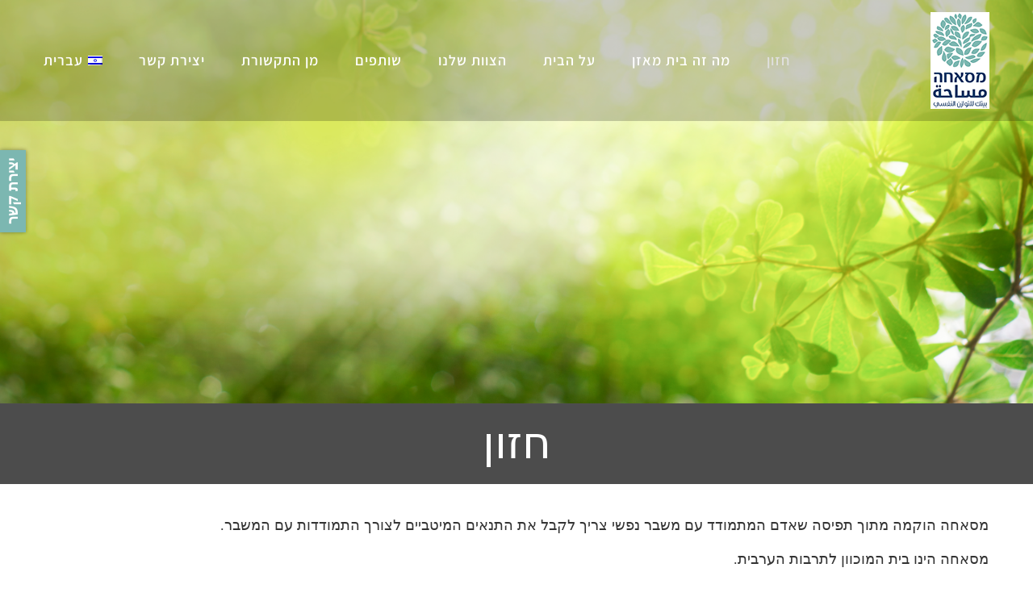

--- FILE ---
content_type: text/plain
request_url: https://www.google-analytics.com/j/collect?v=1&_v=j102&a=499606886&t=pageview&_s=1&dl=https%3A%2F%2Fmassaha.org.il%2F%25D7%2594%25D7%2592%25D7%2599%25D7%25A9%25D7%2594-%25D7%2594%25D7%2598%25D7%2599%25D7%25A4%25D7%2595%25D7%259C%25D7%2599%25D7%25AA%2F&ul=en-us%40posix&dt=%D7%97%D7%96%D7%95%D7%9F%20%7C%20%D7%91%D7%99%D7%AA%20%D7%9E%D7%90%D7%96%D7%9F%20%D7%9E%D7%A1%D7%90%D7%97%D7%94%20%7C%20%D7%97%D7%9C%D7%95%D7%A4%D7%AA%20%D7%90%D7%A9%D7%A4%D7%95%D7%96%20%D7%A4%D7%A1%D7%99%D7%9B%D7%99%D7%90%D7%98%D7%A8%D7%99%20%7C%20%D7%98%D7%99%D7%A4%D7%95%D7%9C%20%D7%A0%D7%A4%D7%A9%D7%99&sr=1280x720&vp=1280x720&_u=YEBAAEABAAAAACAAI~&jid=384729032&gjid=341285951&cid=1161987932.1768729489&tid=UA-189019732-1&_gid=1807525722.1768729489&_r=1&_slc=1&gtm=45He61e1n815WRBVTMv839854845za200zd839854845&gcd=13l3l3l3l1l1&dma=0&tag_exp=103116026~103200004~104527906~104528500~104684208~104684211~105391252~115938465~115938468~117041588&z=2132025783
body_size: -449
content:
2,cG-6XV9W8GE0H